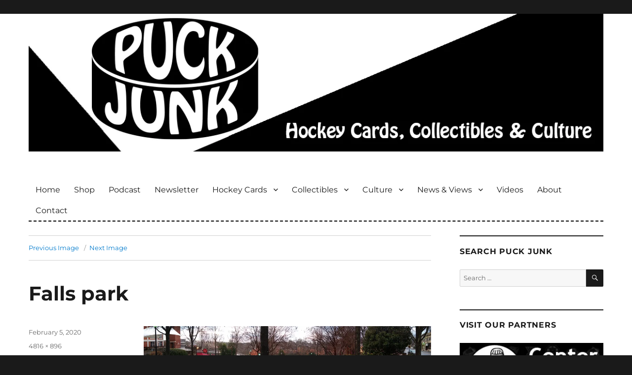

--- FILE ---
content_type: text/html; charset=UTF-8
request_url: https://puckjunk.com/2020/02/12/hockey-road-trip-across-the-carolinas/falls-park/
body_size: 13373
content:
<!DOCTYPE html>
<html lang="en-US" class="no-js">
<head>

	<!-- code for various favorites icons -->
	<link rel="apple-touch-icon" sizes="180x180" href="/apple-touch-icon.png">
	<link rel="icon" type="image/png" sizes="32x32" href="/favicon-32x32.png">
	<link rel="icon" type="image/png" sizes="16x16" href="/favicon-16x16.png">
	<link rel="manifest" href="/site.webmanifest">
	<link rel="mask-icon" href="/safari-pinned-tab.svg" color="#5bbad5">
	<meta name="msapplication-TileColor" content="#006599">
	<meta name="theme-color" content="#ffffff">
	<!-- end of code for various favorites icons -->

	<meta charset="UTF-8">
	<meta name="viewport" content="width=device-width, initial-scale=1">
	
	<!-- Google Site Verification -->
	<meta name="google-site-verification" content="Y_SipoSn7BQI_UZAw6bz-HtebyluRJwJsXtH5sQZMAY" />
	
	<link rel="profile" href="https://gmpg.org/xfn/11">
		<script>(function(html){html.className = html.className.replace(/\bno-js\b/,'js')})(document.documentElement);</script>
<meta name='robots' content='index, follow, max-image-preview:large, max-snippet:-1, max-video-preview:-1' />

	<!-- This site is optimized with the Yoast SEO plugin v26.6 - https://yoast.com/wordpress/plugins/seo/ -->
	<title>Falls park - Puck Junk</title>
	<link rel="canonical" href="https://puckjunk.com/2020/02/12/hockey-road-trip-across-the-carolinas/falls-park/" />
	<meta property="og:locale" content="en_US" />
	<meta property="og:type" content="article" />
	<meta property="og:title" content="Falls park - Puck Junk" />
	<meta property="og:url" content="https://puckjunk.com/2020/02/12/hockey-road-trip-across-the-carolinas/falls-park/" />
	<meta property="og:site_name" content="Puck Junk" />
	<meta property="article:publisher" content="https://www.facebook.com/puckjunk" />
	<meta property="og:image" content="https://puckjunk.com/2020/02/12/hockey-road-trip-across-the-carolinas/falls-park" />
	<meta property="og:image:width" content="4816" />
	<meta property="og:image:height" content="896" />
	<meta property="og:image:type" content="image/jpeg" />
	<meta name="twitter:card" content="summary_large_image" />
	<meta name="twitter:site" content="@puckjunk" />
	<script type="application/ld+json" class="yoast-schema-graph">{"@context":"https://schema.org","@graph":[{"@type":"WebPage","@id":"https://puckjunk.com/2020/02/12/hockey-road-trip-across-the-carolinas/falls-park/","url":"https://puckjunk.com/2020/02/12/hockey-road-trip-across-the-carolinas/falls-park/","name":"Falls park - Puck Junk","isPartOf":{"@id":"https://puckjunk.com/#website"},"primaryImageOfPage":{"@id":"https://puckjunk.com/2020/02/12/hockey-road-trip-across-the-carolinas/falls-park/#primaryimage"},"image":{"@id":"https://puckjunk.com/2020/02/12/hockey-road-trip-across-the-carolinas/falls-park/#primaryimage"},"thumbnailUrl":"https://i0.wp.com/puckjunk.com/wp-content/uploads/2020/02/Falls-park.jpg?fit=4816%2C896&ssl=1","datePublished":"2020-02-06T02:01:50+00:00","breadcrumb":{"@id":"https://puckjunk.com/2020/02/12/hockey-road-trip-across-the-carolinas/falls-park/#breadcrumb"},"inLanguage":"en-US","potentialAction":[{"@type":"ReadAction","target":["https://puckjunk.com/2020/02/12/hockey-road-trip-across-the-carolinas/falls-park/"]}]},{"@type":"ImageObject","inLanguage":"en-US","@id":"https://puckjunk.com/2020/02/12/hockey-road-trip-across-the-carolinas/falls-park/#primaryimage","url":"https://i0.wp.com/puckjunk.com/wp-content/uploads/2020/02/Falls-park.jpg?fit=4816%2C896&ssl=1","contentUrl":"https://i0.wp.com/puckjunk.com/wp-content/uploads/2020/02/Falls-park.jpg?fit=4816%2C896&ssl=1"},{"@type":"BreadcrumbList","@id":"https://puckjunk.com/2020/02/12/hockey-road-trip-across-the-carolinas/falls-park/#breadcrumb","itemListElement":[{"@type":"ListItem","position":1,"name":"Home","item":"https://puckjunk.com/"},{"@type":"ListItem","position":2,"name":"Hockey Road Trip Across the Carolinas","item":"https://puckjunk.com/2020/02/12/hockey-road-trip-across-the-carolinas/"},{"@type":"ListItem","position":3,"name":"Falls park"}]},{"@type":"WebSite","@id":"https://puckjunk.com/#website","url":"https://puckjunk.com/","name":"Puck Junk","description":"Hockey cards, collectibles and culture","potentialAction":[{"@type":"SearchAction","target":{"@type":"EntryPoint","urlTemplate":"https://puckjunk.com/?s={search_term_string}"},"query-input":{"@type":"PropertyValueSpecification","valueRequired":true,"valueName":"search_term_string"}}],"inLanguage":"en-US"}]}</script>
	<!-- / Yoast SEO plugin. -->


<link rel='dns-prefetch' href='//secure.gravatar.com' />
<link rel='dns-prefetch' href='//stats.wp.com' />
<link rel='preconnect' href='//i0.wp.com' />
<link rel="alternate" type="application/rss+xml" title="Puck Junk &raquo; Feed" href="https://puckjunk.com/feed/" />
<link rel="alternate" type="application/rss+xml" title="Puck Junk &raquo; Comments Feed" href="https://puckjunk.com/comments/feed/" />
<link rel="alternate" type="application/rss+xml" title="Puck Junk &raquo; Falls park Comments Feed" href="https://puckjunk.com/2020/02/12/hockey-road-trip-across-the-carolinas/falls-park/feed/" />
<link rel="alternate" title="oEmbed (JSON)" type="application/json+oembed" href="https://puckjunk.com/wp-json/oembed/1.0/embed?url=https%3A%2F%2Fpuckjunk.com%2F2020%2F02%2F12%2Fhockey-road-trip-across-the-carolinas%2Ffalls-park%2F" />
<link rel="alternate" title="oEmbed (XML)" type="text/xml+oembed" href="https://puckjunk.com/wp-json/oembed/1.0/embed?url=https%3A%2F%2Fpuckjunk.com%2F2020%2F02%2F12%2Fhockey-road-trip-across-the-carolinas%2Ffalls-park%2F&#038;format=xml" />
<style id='wp-img-auto-sizes-contain-inline-css'>
img:is([sizes=auto i],[sizes^="auto," i]){contain-intrinsic-size:3000px 1500px}
/*# sourceURL=wp-img-auto-sizes-contain-inline-css */
</style>
<link rel='stylesheet' id='twentysixteen-jetpack-css' href='https://puckjunk.com/wp-content/plugins/jetpack/modules/theme-tools/compat/twentysixteen.css?ver=15.3.1' media='all' />
<style id='wp-emoji-styles-inline-css'>

	img.wp-smiley, img.emoji {
		display: inline !important;
		border: none !important;
		box-shadow: none !important;
		height: 1em !important;
		width: 1em !important;
		margin: 0 0.07em !important;
		vertical-align: -0.1em !important;
		background: none !important;
		padding: 0 !important;
	}
/*# sourceURL=wp-emoji-styles-inline-css */
</style>
<style id='wp-block-library-inline-css'>
:root{--wp-block-synced-color:#7a00df;--wp-block-synced-color--rgb:122,0,223;--wp-bound-block-color:var(--wp-block-synced-color);--wp-editor-canvas-background:#ddd;--wp-admin-theme-color:#007cba;--wp-admin-theme-color--rgb:0,124,186;--wp-admin-theme-color-darker-10:#006ba1;--wp-admin-theme-color-darker-10--rgb:0,107,160.5;--wp-admin-theme-color-darker-20:#005a87;--wp-admin-theme-color-darker-20--rgb:0,90,135;--wp-admin-border-width-focus:2px}@media (min-resolution:192dpi){:root{--wp-admin-border-width-focus:1.5px}}.wp-element-button{cursor:pointer}:root .has-very-light-gray-background-color{background-color:#eee}:root .has-very-dark-gray-background-color{background-color:#313131}:root .has-very-light-gray-color{color:#eee}:root .has-very-dark-gray-color{color:#313131}:root .has-vivid-green-cyan-to-vivid-cyan-blue-gradient-background{background:linear-gradient(135deg,#00d084,#0693e3)}:root .has-purple-crush-gradient-background{background:linear-gradient(135deg,#34e2e4,#4721fb 50%,#ab1dfe)}:root .has-hazy-dawn-gradient-background{background:linear-gradient(135deg,#faaca8,#dad0ec)}:root .has-subdued-olive-gradient-background{background:linear-gradient(135deg,#fafae1,#67a671)}:root .has-atomic-cream-gradient-background{background:linear-gradient(135deg,#fdd79a,#004a59)}:root .has-nightshade-gradient-background{background:linear-gradient(135deg,#330968,#31cdcf)}:root .has-midnight-gradient-background{background:linear-gradient(135deg,#020381,#2874fc)}:root{--wp--preset--font-size--normal:16px;--wp--preset--font-size--huge:42px}.has-regular-font-size{font-size:1em}.has-larger-font-size{font-size:2.625em}.has-normal-font-size{font-size:var(--wp--preset--font-size--normal)}.has-huge-font-size{font-size:var(--wp--preset--font-size--huge)}.has-text-align-center{text-align:center}.has-text-align-left{text-align:left}.has-text-align-right{text-align:right}.has-fit-text{white-space:nowrap!important}#end-resizable-editor-section{display:none}.aligncenter{clear:both}.items-justified-left{justify-content:flex-start}.items-justified-center{justify-content:center}.items-justified-right{justify-content:flex-end}.items-justified-space-between{justify-content:space-between}.screen-reader-text{border:0;clip-path:inset(50%);height:1px;margin:-1px;overflow:hidden;padding:0;position:absolute;width:1px;word-wrap:normal!important}.screen-reader-text:focus{background-color:#ddd;clip-path:none;color:#444;display:block;font-size:1em;height:auto;left:5px;line-height:normal;padding:15px 23px 14px;text-decoration:none;top:5px;width:auto;z-index:100000}html :where(.has-border-color){border-style:solid}html :where([style*=border-top-color]){border-top-style:solid}html :where([style*=border-right-color]){border-right-style:solid}html :where([style*=border-bottom-color]){border-bottom-style:solid}html :where([style*=border-left-color]){border-left-style:solid}html :where([style*=border-width]){border-style:solid}html :where([style*=border-top-width]){border-top-style:solid}html :where([style*=border-right-width]){border-right-style:solid}html :where([style*=border-bottom-width]){border-bottom-style:solid}html :where([style*=border-left-width]){border-left-style:solid}html :where(img[class*=wp-image-]){height:auto;max-width:100%}:where(figure){margin:0 0 1em}html :where(.is-position-sticky){--wp-admin--admin-bar--position-offset:var(--wp-admin--admin-bar--height,0px)}@media screen and (max-width:600px){html :where(.is-position-sticky){--wp-admin--admin-bar--position-offset:0px}}

/*# sourceURL=wp-block-library-inline-css */
</style><style id='global-styles-inline-css'>
:root{--wp--preset--aspect-ratio--square: 1;--wp--preset--aspect-ratio--4-3: 4/3;--wp--preset--aspect-ratio--3-4: 3/4;--wp--preset--aspect-ratio--3-2: 3/2;--wp--preset--aspect-ratio--2-3: 2/3;--wp--preset--aspect-ratio--16-9: 16/9;--wp--preset--aspect-ratio--9-16: 9/16;--wp--preset--color--black: #000000;--wp--preset--color--cyan-bluish-gray: #abb8c3;--wp--preset--color--white: #fff;--wp--preset--color--pale-pink: #f78da7;--wp--preset--color--vivid-red: #cf2e2e;--wp--preset--color--luminous-vivid-orange: #ff6900;--wp--preset--color--luminous-vivid-amber: #fcb900;--wp--preset--color--light-green-cyan: #7bdcb5;--wp--preset--color--vivid-green-cyan: #00d084;--wp--preset--color--pale-cyan-blue: #8ed1fc;--wp--preset--color--vivid-cyan-blue: #0693e3;--wp--preset--color--vivid-purple: #9b51e0;--wp--preset--color--dark-gray: #1a1a1a;--wp--preset--color--medium-gray: #686868;--wp--preset--color--light-gray: #e5e5e5;--wp--preset--color--blue-gray: #4d545c;--wp--preset--color--bright-blue: #007acc;--wp--preset--color--light-blue: #9adffd;--wp--preset--color--dark-brown: #402b30;--wp--preset--color--medium-brown: #774e24;--wp--preset--color--dark-red: #640c1f;--wp--preset--color--bright-red: #ff675f;--wp--preset--color--yellow: #ffef8e;--wp--preset--gradient--vivid-cyan-blue-to-vivid-purple: linear-gradient(135deg,rgb(6,147,227) 0%,rgb(155,81,224) 100%);--wp--preset--gradient--light-green-cyan-to-vivid-green-cyan: linear-gradient(135deg,rgb(122,220,180) 0%,rgb(0,208,130) 100%);--wp--preset--gradient--luminous-vivid-amber-to-luminous-vivid-orange: linear-gradient(135deg,rgb(252,185,0) 0%,rgb(255,105,0) 100%);--wp--preset--gradient--luminous-vivid-orange-to-vivid-red: linear-gradient(135deg,rgb(255,105,0) 0%,rgb(207,46,46) 100%);--wp--preset--gradient--very-light-gray-to-cyan-bluish-gray: linear-gradient(135deg,rgb(238,238,238) 0%,rgb(169,184,195) 100%);--wp--preset--gradient--cool-to-warm-spectrum: linear-gradient(135deg,rgb(74,234,220) 0%,rgb(151,120,209) 20%,rgb(207,42,186) 40%,rgb(238,44,130) 60%,rgb(251,105,98) 80%,rgb(254,248,76) 100%);--wp--preset--gradient--blush-light-purple: linear-gradient(135deg,rgb(255,206,236) 0%,rgb(152,150,240) 100%);--wp--preset--gradient--blush-bordeaux: linear-gradient(135deg,rgb(254,205,165) 0%,rgb(254,45,45) 50%,rgb(107,0,62) 100%);--wp--preset--gradient--luminous-dusk: linear-gradient(135deg,rgb(255,203,112) 0%,rgb(199,81,192) 50%,rgb(65,88,208) 100%);--wp--preset--gradient--pale-ocean: linear-gradient(135deg,rgb(255,245,203) 0%,rgb(182,227,212) 50%,rgb(51,167,181) 100%);--wp--preset--gradient--electric-grass: linear-gradient(135deg,rgb(202,248,128) 0%,rgb(113,206,126) 100%);--wp--preset--gradient--midnight: linear-gradient(135deg,rgb(2,3,129) 0%,rgb(40,116,252) 100%);--wp--preset--font-size--small: 13px;--wp--preset--font-size--medium: 20px;--wp--preset--font-size--large: 36px;--wp--preset--font-size--x-large: 42px;--wp--preset--spacing--20: 0.44rem;--wp--preset--spacing--30: 0.67rem;--wp--preset--spacing--40: 1rem;--wp--preset--spacing--50: 1.5rem;--wp--preset--spacing--60: 2.25rem;--wp--preset--spacing--70: 3.38rem;--wp--preset--spacing--80: 5.06rem;--wp--preset--shadow--natural: 6px 6px 9px rgba(0, 0, 0, 0.2);--wp--preset--shadow--deep: 12px 12px 50px rgba(0, 0, 0, 0.4);--wp--preset--shadow--sharp: 6px 6px 0px rgba(0, 0, 0, 0.2);--wp--preset--shadow--outlined: 6px 6px 0px -3px rgb(255, 255, 255), 6px 6px rgb(0, 0, 0);--wp--preset--shadow--crisp: 6px 6px 0px rgb(0, 0, 0);}:where(.is-layout-flex){gap: 0.5em;}:where(.is-layout-grid){gap: 0.5em;}body .is-layout-flex{display: flex;}.is-layout-flex{flex-wrap: wrap;align-items: center;}.is-layout-flex > :is(*, div){margin: 0;}body .is-layout-grid{display: grid;}.is-layout-grid > :is(*, div){margin: 0;}:where(.wp-block-columns.is-layout-flex){gap: 2em;}:where(.wp-block-columns.is-layout-grid){gap: 2em;}:where(.wp-block-post-template.is-layout-flex){gap: 1.25em;}:where(.wp-block-post-template.is-layout-grid){gap: 1.25em;}.has-black-color{color: var(--wp--preset--color--black) !important;}.has-cyan-bluish-gray-color{color: var(--wp--preset--color--cyan-bluish-gray) !important;}.has-white-color{color: var(--wp--preset--color--white) !important;}.has-pale-pink-color{color: var(--wp--preset--color--pale-pink) !important;}.has-vivid-red-color{color: var(--wp--preset--color--vivid-red) !important;}.has-luminous-vivid-orange-color{color: var(--wp--preset--color--luminous-vivid-orange) !important;}.has-luminous-vivid-amber-color{color: var(--wp--preset--color--luminous-vivid-amber) !important;}.has-light-green-cyan-color{color: var(--wp--preset--color--light-green-cyan) !important;}.has-vivid-green-cyan-color{color: var(--wp--preset--color--vivid-green-cyan) !important;}.has-pale-cyan-blue-color{color: var(--wp--preset--color--pale-cyan-blue) !important;}.has-vivid-cyan-blue-color{color: var(--wp--preset--color--vivid-cyan-blue) !important;}.has-vivid-purple-color{color: var(--wp--preset--color--vivid-purple) !important;}.has-black-background-color{background-color: var(--wp--preset--color--black) !important;}.has-cyan-bluish-gray-background-color{background-color: var(--wp--preset--color--cyan-bluish-gray) !important;}.has-white-background-color{background-color: var(--wp--preset--color--white) !important;}.has-pale-pink-background-color{background-color: var(--wp--preset--color--pale-pink) !important;}.has-vivid-red-background-color{background-color: var(--wp--preset--color--vivid-red) !important;}.has-luminous-vivid-orange-background-color{background-color: var(--wp--preset--color--luminous-vivid-orange) !important;}.has-luminous-vivid-amber-background-color{background-color: var(--wp--preset--color--luminous-vivid-amber) !important;}.has-light-green-cyan-background-color{background-color: var(--wp--preset--color--light-green-cyan) !important;}.has-vivid-green-cyan-background-color{background-color: var(--wp--preset--color--vivid-green-cyan) !important;}.has-pale-cyan-blue-background-color{background-color: var(--wp--preset--color--pale-cyan-blue) !important;}.has-vivid-cyan-blue-background-color{background-color: var(--wp--preset--color--vivid-cyan-blue) !important;}.has-vivid-purple-background-color{background-color: var(--wp--preset--color--vivid-purple) !important;}.has-black-border-color{border-color: var(--wp--preset--color--black) !important;}.has-cyan-bluish-gray-border-color{border-color: var(--wp--preset--color--cyan-bluish-gray) !important;}.has-white-border-color{border-color: var(--wp--preset--color--white) !important;}.has-pale-pink-border-color{border-color: var(--wp--preset--color--pale-pink) !important;}.has-vivid-red-border-color{border-color: var(--wp--preset--color--vivid-red) !important;}.has-luminous-vivid-orange-border-color{border-color: var(--wp--preset--color--luminous-vivid-orange) !important;}.has-luminous-vivid-amber-border-color{border-color: var(--wp--preset--color--luminous-vivid-amber) !important;}.has-light-green-cyan-border-color{border-color: var(--wp--preset--color--light-green-cyan) !important;}.has-vivid-green-cyan-border-color{border-color: var(--wp--preset--color--vivid-green-cyan) !important;}.has-pale-cyan-blue-border-color{border-color: var(--wp--preset--color--pale-cyan-blue) !important;}.has-vivid-cyan-blue-border-color{border-color: var(--wp--preset--color--vivid-cyan-blue) !important;}.has-vivid-purple-border-color{border-color: var(--wp--preset--color--vivid-purple) !important;}.has-vivid-cyan-blue-to-vivid-purple-gradient-background{background: var(--wp--preset--gradient--vivid-cyan-blue-to-vivid-purple) !important;}.has-light-green-cyan-to-vivid-green-cyan-gradient-background{background: var(--wp--preset--gradient--light-green-cyan-to-vivid-green-cyan) !important;}.has-luminous-vivid-amber-to-luminous-vivid-orange-gradient-background{background: var(--wp--preset--gradient--luminous-vivid-amber-to-luminous-vivid-orange) !important;}.has-luminous-vivid-orange-to-vivid-red-gradient-background{background: var(--wp--preset--gradient--luminous-vivid-orange-to-vivid-red) !important;}.has-very-light-gray-to-cyan-bluish-gray-gradient-background{background: var(--wp--preset--gradient--very-light-gray-to-cyan-bluish-gray) !important;}.has-cool-to-warm-spectrum-gradient-background{background: var(--wp--preset--gradient--cool-to-warm-spectrum) !important;}.has-blush-light-purple-gradient-background{background: var(--wp--preset--gradient--blush-light-purple) !important;}.has-blush-bordeaux-gradient-background{background: var(--wp--preset--gradient--blush-bordeaux) !important;}.has-luminous-dusk-gradient-background{background: var(--wp--preset--gradient--luminous-dusk) !important;}.has-pale-ocean-gradient-background{background: var(--wp--preset--gradient--pale-ocean) !important;}.has-electric-grass-gradient-background{background: var(--wp--preset--gradient--electric-grass) !important;}.has-midnight-gradient-background{background: var(--wp--preset--gradient--midnight) !important;}.has-small-font-size{font-size: var(--wp--preset--font-size--small) !important;}.has-medium-font-size{font-size: var(--wp--preset--font-size--medium) !important;}.has-large-font-size{font-size: var(--wp--preset--font-size--large) !important;}.has-x-large-font-size{font-size: var(--wp--preset--font-size--x-large) !important;}
/*# sourceURL=global-styles-inline-css */
</style>

<style id='classic-theme-styles-inline-css'>
/*! This file is auto-generated */
.wp-block-button__link{color:#fff;background-color:#32373c;border-radius:9999px;box-shadow:none;text-decoration:none;padding:calc(.667em + 2px) calc(1.333em + 2px);font-size:1.125em}.wp-block-file__button{background:#32373c;color:#fff;text-decoration:none}
/*# sourceURL=/wp-includes/css/classic-themes.min.css */
</style>
<link rel='stylesheet' id='crp-style-rounded-thumbs-css' href='https://puckjunk.com/wp-content/plugins/contextual-related-posts/css/rounded-thumbs.min.css?ver=4.1.0' media='all' />
<style id='crp-style-rounded-thumbs-inline-css'>

			.crp_related.crp-rounded-thumbs a {
				width: 150px;
                height: 150px;
				text-decoration: none;
			}
			.crp_related.crp-rounded-thumbs img {
				max-width: 150px;
				margin: auto;
			}
			.crp_related.crp-rounded-thumbs .crp_title {
				width: 100%;
			}
			
/*# sourceURL=crp-style-rounded-thumbs-inline-css */
</style>
<style id='crp-custom-style-inline-css'>
.crp_related a:link {
	color: white;
}

.crp_related a:visited {
	color: white;
}

.crp_related a:hover {
	color: #2da7f8;
}

.crp_related a:active {
	color: white;
}

/* border around thumbnail */
.crp_related li:hover {
	background: #eee;
	border-color: #bbb;
}
/*# sourceURL=crp-custom-style-inline-css */
</style>
<link rel='stylesheet' id='parent-style-css' href='https://puckjunk.com/wp-content/themes/twentysixteen/style.css?ver=6.9' media='all' />
<link rel='stylesheet' id='twentysixteen-fonts-css' href='https://puckjunk.com/wp-content/themes/twentysixteen/fonts/merriweather-plus-montserrat-plus-inconsolata.css?ver=20230328' media='all' />
<link rel='stylesheet' id='genericons-css' href='https://puckjunk.com/wp-content/plugins/jetpack/_inc/genericons/genericons/genericons.css?ver=3.1' media='all' />
<link rel='stylesheet' id='twentysixteen-style-css' href='https://puckjunk.com/wp-content/themes/twentysixteen-child/style.css?ver=20250715' media='all' />
<link rel='stylesheet' id='twentysixteen-block-style-css' href='https://puckjunk.com/wp-content/themes/twentysixteen/css/blocks.css?ver=20240817' media='all' />
<link rel='stylesheet' id='jetpack-subscriptions-css' href='https://puckjunk.com/wp-content/plugins/jetpack/_inc/build/subscriptions/subscriptions.min.css?ver=15.3.1' media='all' />
<script src="https://puckjunk.com/wp-includes/js/jquery/jquery.min.js?ver=3.7.1" id="jquery-core-js"></script>
<script src="https://puckjunk.com/wp-includes/js/jquery/jquery-migrate.min.js?ver=3.4.1" id="jquery-migrate-js"></script>
<script src="https://puckjunk.com/wp-content/themes/twentysixteen/js/keyboard-image-navigation.js?ver=20170530" id="twentysixteen-keyboard-image-navigation-js"></script>
<script id="twentysixteen-script-js-extra">
var screenReaderText = {"expand":"expand child menu","collapse":"collapse child menu"};
//# sourceURL=twentysixteen-script-js-extra
</script>
<script src="https://puckjunk.com/wp-content/themes/twentysixteen/js/functions.js?ver=20230629" id="twentysixteen-script-js" defer data-wp-strategy="defer"></script>
<link rel="https://api.w.org/" href="https://puckjunk.com/wp-json/" /><link rel="alternate" title="JSON" type="application/json" href="https://puckjunk.com/wp-json/wp/v2/media/30641" /><link rel="EditURI" type="application/rsd+xml" title="RSD" href="https://puckjunk.com/xmlrpc.php?rsd" />
<meta name="generator" content="WordPress 6.9" />
<link rel='shortlink' href='https://wp.me/a2szei-7Yd' />
	<style>img#wpstats{display:none}</style>
				<style type="text/css" id="twentysixteen-header-css">
		.site-branding {
			margin: 0 auto 0 0;
		}

		.site-branding .site-title,
		.site-description {
			clip-path: inset(50%);
			position: absolute;
		}
		</style>
				<style id="wp-custom-css">
			.gray-border {border: 2px solid #999999;}		</style>
			<!-- end of Google Site Verification -->
	
	<!-- Mailchimp Popup form -->
	<script id="mcjs">!function(c,h,i,m,p){m=c.createElement(h),p=c.getElementsByTagName(h)[0],m.async=1,m.src=i,p.parentNode.insertBefore(m,p)}(document,"script","https://chimpstatic.com/mcjs-connected/js/users/f2d16481b161d55d347bff637/d88d0eea2c7ebe79fb2808527.js");</script>
	<!-- end of Mailchimp Popup form -->
	
	
</head>

<body data-rsssl=1 class="attachment wp-singular attachment-template-default single single-attachment postid-30641 attachmentid-30641 attachment-jpeg wp-embed-responsive wp-theme-twentysixteen wp-child-theme-twentysixteen-child group-blog">
<div id="page" class="site">
	<div class="site-inner">
		<a class="skip-link screen-reader-text" href="#content">Skip to content</a>

		<header id="masthead" class="site-header" role="banner">
		
		
		
											<div class="header-image">
					<a href="https://puckjunk.com/" rel="home">
						<img src="https://puckjunk.com/wp-content/uploads/2022/07/2022_banner_1200_by_288.jpg" srcset="https://i0.wp.com/puckjunk.com/wp-content/uploads/2022/07/2022_banner_1200_by_288.jpg?w=1200&amp;ssl=1 1200w, https://i0.wp.com/puckjunk.com/wp-content/uploads/2022/07/2022_banner_1200_by_288.jpg?resize=300%2C72&amp;ssl=1 300w, https://i0.wp.com/puckjunk.com/wp-content/uploads/2022/07/2022_banner_1200_by_288.jpg?resize=1024%2C246&amp;ssl=1 1024w, https://i0.wp.com/puckjunk.com/wp-content/uploads/2022/07/2022_banner_1200_by_288.jpg?resize=150%2C36&amp;ssl=1 150w, https://i0.wp.com/puckjunk.com/wp-content/uploads/2022/07/2022_banner_1200_by_288.jpg?resize=768%2C184&amp;ssl=1 768w" sizes="(max-width: 709px) 85vw, (max-width: 909px) 81vw, (max-width: 1362px) 88vw, 1200px" width="1200" height="288" alt="Puck Junk">
					</a>
				</div>
					
		
		
		
		
		
		
			<div class="site-header-main">
				<div class="site-branding">
											<p class="site-title"><a href="https://puckjunk.com/" rel="home">Puck Junk</a></p>
											<p class="site-description">Hockey cards, collectibles and culture</p>
									</div><!-- .site-branding -->

									<button id="menu-toggle" class="menu-toggle">Menu</button>

					<div id="site-header-menu" class="site-header-menu">
													<nav id="site-navigation" class="main-navigation" role="navigation" aria-label="Primary Menu">
								<div class="menu-main-navigation-container"><ul id="menu-main-navigation" class="primary-menu"><li id="menu-item-723" class="menu-item menu-item-type-custom menu-item-object-custom menu-item-home menu-item-723"><a href="//puckjunk.com/">Home</a></li>
<li id="menu-item-38781" class="menu-item menu-item-type-post_type menu-item-object-page menu-item-38781"><a href="https://puckjunk.com/shop/">Shop</a></li>
<li id="menu-item-36250" class="menu-item menu-item-type-taxonomy menu-item-object-category menu-item-36250"><a href="https://puckjunk.com/category/puck-junk-podcast/" title="Puck Junk Podcast">Podcast</a></li>
<li id="menu-item-38886" class="menu-item menu-item-type-post_type menu-item-object-page menu-item-38886"><a href="https://puckjunk.com/newsletter/">Newsletter</a></li>
<li id="menu-item-735" class="menu-item menu-item-type-taxonomy menu-item-object-category menu-item-has-children menu-item-735"><a href="https://puckjunk.com/category/hockey-cards/">Hockey Cards</a>
<ul class="sub-menu">
	<li id="menu-item-736" class="menu-item menu-item-type-taxonomy menu-item-object-category menu-item-736"><a href="https://puckjunk.com/category/hockey-cards/box-pack-breaks/">Box / Pack Breaks</a></li>
	<li id="menu-item-737" class="menu-item menu-item-type-taxonomy menu-item-object-category menu-item-737"><a href="https://puckjunk.com/category/hockey-cards/card-of-the-week/">Card of the Week</a></li>
	<li id="menu-item-738" class="menu-item menu-item-type-taxonomy menu-item-object-category menu-item-738"><a href="https://puckjunk.com/category/hockey-cards/career-in-cards/">Career In Cards</a></li>
	<li id="menu-item-740" class="menu-item menu-item-type-taxonomy menu-item-object-category menu-item-has-children menu-item-740"><a href="https://puckjunk.com/category/hockey-cards/set-reviews/">Set Reviews >></a>
	<ul class="sub-menu">
		<li id="menu-item-742" class="menu-item menu-item-type-taxonomy menu-item-object-category menu-item-742"><a href="https://puckjunk.com/category/hockey-cards/set-reviews/large-sets/">Large Sets</a></li>
		<li id="menu-item-744" class="menu-item menu-item-type-taxonomy menu-item-object-category menu-item-744"><a href="https://puckjunk.com/category/hockey-cards/set-reviews/small-sets/">Small Sets</a></li>
		<li id="menu-item-741" class="menu-item menu-item-type-taxonomy menu-item-object-category menu-item-741"><a href="https://puckjunk.com/category/hockey-cards/set-reviews/insert-sets/">Insert Sets</a></li>
		<li id="menu-item-745" class="menu-item menu-item-type-taxonomy menu-item-object-category menu-item-745"><a href="https://puckjunk.com/category/hockey-cards/set-reviews/team-sets/">Team Sets</a></li>
		<li id="menu-item-743" class="menu-item menu-item-type-taxonomy menu-item-object-category menu-item-743"><a href="https://puckjunk.com/category/hockey-cards/set-reviews/oddball-sets/">Oddball Sets</a></li>
	</ul>
</li>
	<li id="menu-item-739" class="menu-item menu-item-type-taxonomy menu-item-object-category menu-item-has-children menu-item-739"><a href="https://puckjunk.com/category/hockey-cards/promos-and-prototypes/">Promos &#038; Prototypes >></a>
	<ul class="sub-menu">
		<li id="menu-item-14555" class="menu-item menu-item-type-taxonomy menu-item-object-category menu-item-14555"><a href="https://puckjunk.com/category/hockey-cards/promos-and-prototypes/promo-proto-cards/">Promo &amp; Proto Cards</a></li>
		<li id="menu-item-20666" class="menu-item menu-item-type-taxonomy menu-item-object-category menu-item-20666"><a href="https://puckjunk.com/category/hockey-cards/promos-and-prototypes/mail-away-items/">Mail-Away Items</a></li>
		<li id="menu-item-14556" class="menu-item menu-item-type-taxonomy menu-item-object-category menu-item-14556"><a href="https://puckjunk.com/category/hockey-cards/promos-and-prototypes/sell-sheets/">Sell Sheets</a></li>
	</ul>
</li>
	<li id="menu-item-4099" class="menu-item menu-item-type-taxonomy menu-item-object-category menu-item-4099"><a href="https://puckjunk.com/category/hockey-cards/the-lost-cards/">The Lost Cards</a></li>
	<li id="menu-item-20927" class="menu-item menu-item-type-taxonomy menu-item-object-category menu-item-20927"><a href="https://puckjunk.com/category/hockey-cards/errors-variants/">Errors &amp; Variants</a></li>
	<li id="menu-item-7447" class="menu-item menu-item-type-taxonomy menu-item-object-category menu-item-7447"><a href="https://puckjunk.com/category/hockey-cards/custom-cards/">Custom Cards</a></li>
	<li id="menu-item-1547" class="menu-item menu-item-type-taxonomy menu-item-object-category menu-item-has-children menu-item-1547"><a href="https://puckjunk.com/category/news-and-views/my-collection-quest/">My Collection Quest</a>
	<ul class="sub-menu">
		<li id="menu-item-1548" class="menu-item menu-item-type-taxonomy menu-item-object-category menu-item-1548"><a href="https://puckjunk.com/category/news-and-views/my-collection-quest/1957-58-topps/">1957-58 Topps</a></li>
		<li id="menu-item-1549" class="menu-item menu-item-type-taxonomy menu-item-object-category menu-item-1549"><a href="https://puckjunk.com/category/news-and-views/my-collection-quest/1963-64-parkhurst/">1963-64 Parkhurst</a></li>
	</ul>
</li>
</ul>
</li>
<li id="menu-item-725" class="menu-item menu-item-type-taxonomy menu-item-object-category menu-item-has-children menu-item-725"><a href="https://puckjunk.com/category/collectibles/">Collectibles</a>
<ul class="sub-menu">
	<li id="menu-item-726" class="menu-item menu-item-type-taxonomy menu-item-object-category menu-item-726"><a href="https://puckjunk.com/category/collectibles/comic-books/">Comic Books</a></li>
	<li id="menu-item-727" class="menu-item menu-item-type-taxonomy menu-item-object-category menu-item-727"><a href="https://puckjunk.com/category/collectibles/holiday-items/">Holiday Items</a></li>
	<li id="menu-item-728" class="menu-item menu-item-type-taxonomy menu-item-object-category menu-item-728"><a href="https://puckjunk.com/category/collectibles/magazines/">Magazines</a></li>
	<li id="menu-item-732" class="menu-item menu-item-type-taxonomy menu-item-object-category menu-item-732"><a href="https://puckjunk.com/category/collectibles/pucks/">Pucks</a></li>
	<li id="menu-item-733" class="menu-item menu-item-type-taxonomy menu-item-object-category menu-item-733"><a href="https://puckjunk.com/category/collectibles/ticket-stubs/">Ticket Stubs</a></li>
	<li id="menu-item-6299" class="menu-item menu-item-type-taxonomy menu-item-object-category menu-item-6299"><a href="https://puckjunk.com/category/collectibles/toys/">Toys</a></li>
	<li id="menu-item-729" class="menu-item menu-item-type-taxonomy menu-item-object-category menu-item-729"><a href="https://puckjunk.com/category/collectibles/misc-junk/">Misc. Junk</a></li>
</ul>
</li>
<li id="menu-item-16517" class="menu-item menu-item-type-taxonomy menu-item-object-category menu-item-has-children menu-item-16517"><a href="https://puckjunk.com/category/culture/">Culture</a>
<ul class="sub-menu">
	<li id="menu-item-30971" class="menu-item menu-item-type-taxonomy menu-item-object-category menu-item-30971"><a href="https://puckjunk.com/category/culture/beer-league/">Beer League</a></li>
	<li id="menu-item-13277" class="menu-item menu-item-type-taxonomy menu-item-object-category menu-item-13277"><a href="https://puckjunk.com/category/culture/books/">Books</a></li>
	<li id="menu-item-23530" class="menu-item menu-item-type-taxonomy menu-item-object-category menu-item-23530"><a href="https://puckjunk.com/category/culture/games/">Games</a></li>
	<li id="menu-item-24826" class="menu-item menu-item-type-taxonomy menu-item-object-category menu-item-24826"><a href="https://puckjunk.com/category/culture/internet-culture/">Internet Culture</a></li>
	<li id="menu-item-18933" class="menu-item menu-item-type-taxonomy menu-item-object-category menu-item-18933"><a href="https://puckjunk.com/category/culture/jerseys/">Jerseys</a></li>
	<li id="menu-item-730" class="menu-item menu-item-type-taxonomy menu-item-object-category menu-item-730"><a href="https://puckjunk.com/category/culture/movies-tv/">Movies &amp; TV</a></li>
	<li id="menu-item-25001" class="menu-item menu-item-type-taxonomy menu-item-object-category menu-item-25001"><a href="https://puckjunk.com/category/culture/music/">Music &#038; Recordings</a></li>
	<li id="menu-item-731" class="menu-item menu-item-type-taxonomy menu-item-object-category menu-item-731"><a href="https://puckjunk.com/category/culture/photos/">Photos</a></li>
	<li id="menu-item-734" class="menu-item menu-item-type-taxonomy menu-item-object-category menu-item-734"><a href="https://puckjunk.com/category/culture/video-games/">Video Games</a></li>
</ul>
</li>
<li id="menu-item-746" class="menu-item menu-item-type-taxonomy menu-item-object-category menu-item-has-children menu-item-746"><a href="https://puckjunk.com/category/news-and-views/">News &amp; Views</a>
<ul class="sub-menu">
	<li id="menu-item-37064" class="menu-item menu-item-type-taxonomy menu-item-object-category menu-item-37064"><a href="https://puckjunk.com/category/news-and-views/clementes-corner/">Clemente&#8217;s Corner</a></li>
	<li id="menu-item-40046" class="menu-item menu-item-type-taxonomy menu-item-object-category menu-item-40046"><a href="https://puckjunk.com/category/news-and-views/tims-take/">Tim&#8217;s Take</a></li>
	<li id="menu-item-1550" class="menu-item menu-item-type-taxonomy menu-item-object-category menu-item-1550"><a href="https://puckjunk.com/category/news-and-views/news/">News</a></li>
	<li id="menu-item-13143" class="menu-item menu-item-type-taxonomy menu-item-object-category menu-item-13143"><a href="https://puckjunk.com/category/news-and-views/interviews/">Interviews</a></li>
	<li id="menu-item-1551" class="menu-item menu-item-type-taxonomy menu-item-object-category menu-item-1551"><a href="https://puckjunk.com/category/news-and-views/opinions/">Opinions</a></li>
	<li id="menu-item-15233" class="menu-item menu-item-type-taxonomy menu-item-object-category menu-item-15233"><a href="https://puckjunk.com/category/news-and-views/interactive-media/">Interactive Media</a></li>
	<li id="menu-item-1546" class="menu-item menu-item-type-taxonomy menu-item-object-category menu-item-1546"><a href="https://puckjunk.com/category/news-and-views/funny-stuff/">Funny Stuff</a></li>
	<li id="menu-item-36474" class="menu-item menu-item-type-taxonomy menu-item-object-category menu-item-36474"><a href="https://puckjunk.com/category/news-and-views/snap-shots/">Snap Shots</a></li>
</ul>
</li>
<li id="menu-item-804" class="menu-item menu-item-type-taxonomy menu-item-object-category menu-item-804"><a href="https://puckjunk.com/category/videos/">Videos</a></li>
<li id="menu-item-753" class="menu-item menu-item-type-post_type menu-item-object-page menu-item-753"><a href="https://puckjunk.com/about/">About</a></li>
<li id="menu-item-754" class="menu-item menu-item-type-post_type menu-item-object-page menu-item-754"><a href="https://puckjunk.com/contact/">Contact</a></li>
</ul></div>							</nav><!-- .main-navigation -->
						
											</div><!-- .site-header-menu -->
							</div><!-- .site-header-main -->

		</header><!-- .site-header -->

		<div id="content" class="site-content">

	<div id="primary" class="content-area">
		<main id="main" class="site-main">

			
			<article id="post-30641" class="post-30641 attachment type-attachment status-inherit hentry">

				<nav id="image-navigation" class="navigation image-navigation">
					<div class="nav-links">
						<div class="nav-previous"><a href='https://puckjunk.com/2020/02/12/hockey-road-trip-across-the-carolinas/engineering-nerds/'>Previous Image</a></div>
						<div class="nav-next"><a href='https://puckjunk.com/2020/02/12/hockey-road-trip-across-the-carolinas/falls-wide/'>Next Image</a></div>
					</div><!-- .nav-links -->
				</nav><!-- .image-navigation -->

				<header class="entry-header">
					<h1 class="entry-title">Falls park</h1>				</header><!-- .entry-header -->

				<div class="entry-content">

					<div class="entry-attachment">
						<img width="840" height="157" src="https://i0.wp.com/puckjunk.com/wp-content/uploads/2020/02/Falls-park.jpg?fit=840%2C157&amp;ssl=1" class="attachment-large size-large" alt="" decoding="async" fetchpriority="high" srcset="https://i0.wp.com/puckjunk.com/wp-content/uploads/2020/02/Falls-park.jpg?w=4816&amp;ssl=1 4816w, https://i0.wp.com/puckjunk.com/wp-content/uploads/2020/02/Falls-park.jpg?resize=150%2C28&amp;ssl=1 150w, https://i0.wp.com/puckjunk.com/wp-content/uploads/2020/02/Falls-park.jpg?resize=300%2C56&amp;ssl=1 300w, https://i0.wp.com/puckjunk.com/wp-content/uploads/2020/02/Falls-park.jpg?resize=768%2C143&amp;ssl=1 768w, https://i0.wp.com/puckjunk.com/wp-content/uploads/2020/02/Falls-park.jpg?resize=1024%2C191&amp;ssl=1 1024w, https://i0.wp.com/puckjunk.com/wp-content/uploads/2020/02/Falls-park.jpg?resize=1200%2C223&amp;ssl=1 1200w, https://i0.wp.com/puckjunk.com/wp-content/uploads/2020/02/Falls-park.jpg?w=1680&amp;ssl=1 1680w, https://i0.wp.com/puckjunk.com/wp-content/uploads/2020/02/Falls-park.jpg?w=2520&amp;ssl=1 2520w" sizes="(max-width: 709px) 85vw, (max-width: 909px) 67vw, (max-width: 1362px) 62vw, 840px" />
						
						</div><!-- .entry-attachment -->

						<div class="crp_related     crp-rounded-thumbs"><h3>Related Posts:</h3><ul><li><a href="https://puckjunk.com/2011/06/06/1995-96-fleer-metal-promo-sheet/"     class="crp_link post-587"><figure><img decoding="async"  style="max-width:150px;max-height:150px;"  src="https://i0.wp.com/puckjunk.com/wp-content/uploads/2020/02/Falls-park.jpg?resize=150%2C150&amp;ssl=1" class="crp_featured crp_thumb crp_thumbnail" alt="1995-96 Fleer Metal promo sheet" title="1995-96 Fleer Metal promo sheet" srcset="https://i0.wp.com/puckjunk.com/wp-content/uploads/2020/02/Falls-park.jpg?resize=150%2C150&amp;ssl=1 150w, https://i0.wp.com/puckjunk.com/wp-content/uploads/2020/02/Falls-park.jpg?zoom=2&amp;resize=150%2C150&amp;ssl=1 300w, https://i0.wp.com/puckjunk.com/wp-content/uploads/2020/02/Falls-park.jpg?zoom=3&amp;resize=150%2C150&amp;ssl=1 450w" sizes="(max-width: 150px) 85vw, 150px" /></figure><span class="crp_title">1995-96 Fleer Metal promo sheet</span></a></li><li><a href="https://puckjunk.com/2008/02/25/denis-savard-appearance/"     class="crp_link post-77"><figure><img decoding="async"  style="max-width:150px;max-height:150px;"  src="https://i0.wp.com/puckjunk.com/wp-content/uploads/2020/02/Falls-park.jpg?resize=150%2C150&amp;ssl=1" class="crp_featured crp_thumb crp_thumbnail" alt="Denis Savard Appearance" title="Denis Savard Appearance" srcset="https://i0.wp.com/puckjunk.com/wp-content/uploads/2020/02/Falls-park.jpg?resize=150%2C150&amp;ssl=1 150w, https://i0.wp.com/puckjunk.com/wp-content/uploads/2020/02/Falls-park.jpg?zoom=2&amp;resize=150%2C150&amp;ssl=1 300w, https://i0.wp.com/puckjunk.com/wp-content/uploads/2020/02/Falls-park.jpg?zoom=3&amp;resize=150%2C150&amp;ssl=1 450w" sizes="(max-width: 150px) 85vw, 150px" /></figure><span class="crp_title">Denis Savard Appearance</span></a></li><li><a href="https://puckjunk.com/2019/03/28/road-to-the-cup-hockey-94-an-unreleased-hockey-video-game/"     class="crp_link post-21444"><figure><img decoding="async"  style="max-width:150px;max-height:150px;"  src="https://i0.wp.com/puckjunk.com/wp-content/uploads/2020/02/Falls-park.jpg?resize=150%2C150&amp;ssl=1" class="crp_featured crp_thumb crp_thumbnail" alt="Road to the Cup Hockey &#039;94: An Unreleased Hockey Video Game" title="Road to the Cup Hockey &#039;94: An Unreleased Hockey Video Game" srcset="https://i0.wp.com/puckjunk.com/wp-content/uploads/2020/02/Falls-park.jpg?resize=150%2C150&amp;ssl=1 150w, https://i0.wp.com/puckjunk.com/wp-content/uploads/2020/02/Falls-park.jpg?zoom=2&amp;resize=150%2C150&amp;ssl=1 300w, https://i0.wp.com/puckjunk.com/wp-content/uploads/2020/02/Falls-park.jpg?zoom=3&amp;resize=150%2C150&amp;ssl=1 450w" sizes="(max-width: 150px) 85vw, 150px" /></figure><span class="crp_title">Road to the Cup Hockey '94: An Unreleased Hockey Video Game</span></a></li><li><a href="https://puckjunk.com/2018/10/23/movie-review-ahockalypse/"     class="crp_link post-26345"><figure><img decoding="async"  style="max-width:150px;max-height:150px;"  src="https://i0.wp.com/puckjunk.com/wp-content/uploads/2020/02/Falls-park.jpg?resize=150%2C150&amp;ssl=1" class="crp_featured crp_thumb crp_thumbnail" alt="Movie Review: Ahockalypse" title="Movie Review: Ahockalypse" srcset="https://i0.wp.com/puckjunk.com/wp-content/uploads/2020/02/Falls-park.jpg?resize=150%2C150&amp;ssl=1 150w, https://i0.wp.com/puckjunk.com/wp-content/uploads/2020/02/Falls-park.jpg?zoom=2&amp;resize=150%2C150&amp;ssl=1 300w, https://i0.wp.com/puckjunk.com/wp-content/uploads/2020/02/Falls-park.jpg?zoom=3&amp;resize=150%2C150&amp;ssl=1 450w" sizes="(max-width: 150px) 85vw, 150px" /></figure><span class="crp_title">Movie Review: Ahockalypse</span></a></li><li><a href="https://puckjunk.com/2007/11/07/stupid-action/"     class="crp_link post-22"><figure><img decoding="async"  style="max-width:150px;max-height:150px;"  src="https://i0.wp.com/puckjunk.com/wp-content/uploads/2020/02/Falls-park.jpg?resize=150%2C150&amp;ssl=1" class="crp_featured crp_thumb crp_thumbnail" alt="Stupid Action" title="Stupid Action" srcset="https://i0.wp.com/puckjunk.com/wp-content/uploads/2020/02/Falls-park.jpg?resize=150%2C150&amp;ssl=1 150w, https://i0.wp.com/puckjunk.com/wp-content/uploads/2020/02/Falls-park.jpg?zoom=2&amp;resize=150%2C150&amp;ssl=1 300w, https://i0.wp.com/puckjunk.com/wp-content/uploads/2020/02/Falls-park.jpg?zoom=3&amp;resize=150%2C150&amp;ssl=1 450w" sizes="(max-width: 150px) 85vw, 150px" /></figure><span class="crp_title">Stupid Action</span></a></li><li><a href="https://puckjunk.com/2023/12/05/successful-toronto-sport-card-expo-not-just-for-hockey-cards-collectors/"     class="crp_link post-39557"><figure><img decoding="async"  style="max-width:150px;max-height:150px;"  src="https://i0.wp.com/puckjunk.com/wp-content/uploads/2020/02/Falls-park.jpg?resize=150%2C150&amp;ssl=1" class="crp_featured crp_thumb crp_thumbnail" alt="Successful Toronto Sport Card Expo Not Just for Hockey Cards, Collectors" title="Successful Toronto Sport Card Expo Not Just for Hockey Cards, Collectors" srcset="https://i0.wp.com/puckjunk.com/wp-content/uploads/2020/02/Falls-park.jpg?resize=150%2C150&amp;ssl=1 150w, https://i0.wp.com/puckjunk.com/wp-content/uploads/2020/02/Falls-park.jpg?zoom=2&amp;resize=150%2C150&amp;ssl=1 300w, https://i0.wp.com/puckjunk.com/wp-content/uploads/2020/02/Falls-park.jpg?zoom=3&amp;resize=150%2C150&amp;ssl=1 450w" sizes="(max-width: 150px) 85vw, 150px" /></figure><span class="crp_title">Successful Toronto Sport Card Expo Not Just for Hockey Cards, Collectors</span></a></li></ul><div class="crp_clear"></div></div>					</div><!-- .entry-content -->

					<footer class="entry-footer">
					<span class="posted-on"><span class="screen-reader-text">Posted on </span><a href="https://puckjunk.com/2020/02/12/hockey-road-trip-across-the-carolinas/falls-park/" rel="bookmark"><time class="entry-date published updated" datetime="2020-02-05T20:01:50-06:00">February 5, 2020</time></a></span>						<span class="full-size-link"><span class="screen-reader-text">Full size </span><a href="https://puckjunk.com/wp-content/uploads/2020/02/Falls-park.jpg">4816 &times; 896</a></span>											</footer><!-- .entry-footer -->
				</article><!-- #post-30641 -->

				
<div id="comments" class="comments-area">

	
	
		<div id="respond" class="comment-respond">
		<h2 id="reply-title" class="comment-reply-title">Leave a Reply <small><a rel="nofollow" id="cancel-comment-reply-link" href="/2020/02/12/hockey-road-trip-across-the-carolinas/falls-park/#respond" style="display:none;">Cancel reply</a></small></h2><form action="https://puckjunk.com/wp-comments-post.php" method="post" id="commentform" class="comment-form"><p class="comment-notes"><span id="email-notes">Your email address will not be published.</span> <span class="required-field-message">Required fields are marked <span class="required">*</span></span></p><p class="comment-form-comment"><label for="comment">Comment <span class="required">*</span></label> <textarea id="comment" name="comment" cols="45" rows="8" maxlength="65525" required></textarea></p><p class="comment-form-author"><label for="author">Name <span class="required">*</span></label> <input id="author" name="author" type="text" value="" size="30" maxlength="245" autocomplete="name" required /></p>
<p class="comment-form-email"><label for="email">Email <span class="required">*</span></label> <input id="email" name="email" type="email" value="" size="30" maxlength="100" aria-describedby="email-notes" autocomplete="email" required /></p>
<p class="comment-form-url"><label for="url">Website</label> <input id="url" name="url" type="url" value="" size="30" maxlength="200" autocomplete="url" /></p>
<p class="comment-form-cookies-consent"><input id="wp-comment-cookies-consent" name="wp-comment-cookies-consent" type="checkbox" value="yes" /> <label for="wp-comment-cookies-consent">Save my name, email, and website in this browser for the next time I comment.</label></p>
<p class="form-submit"><input name="submit" type="submit" id="submit" class="submit" value="Post Comment" /> <input type='hidden' name='comment_post_ID' value='30641' id='comment_post_ID' />
<input type='hidden' name='comment_parent' id='comment_parent' value='0' />
</p><p style="display: none;"><input type="hidden" id="akismet_comment_nonce" name="akismet_comment_nonce" value="9b5f048a42" /></p><p style="display: none !important;" class="akismet-fields-container" data-prefix="ak_"><label>&#916;<textarea name="ak_hp_textarea" cols="45" rows="8" maxlength="100"></textarea></label><input type="hidden" id="ak_js_1" name="ak_js" value="150"/><script>document.getElementById( "ak_js_1" ).setAttribute( "value", ( new Date() ).getTime() );</script></p></form>	</div><!-- #respond -->
	
</div><!-- .comments-area -->

	<nav class="navigation post-navigation" aria-label="Posts">
		<h2 class="screen-reader-text">Post navigation</h2>
		<div class="nav-links"><div class="nav-previous"><a href="https://puckjunk.com/2020/02/12/hockey-road-trip-across-the-carolinas/" rel="prev"><span class="meta-nav">Published in</span><span class="post-title">Hockey Road Trip Across the Carolinas</span></a></div></div>
	</nav>
		</main><!-- .site-main -->
	</div><!-- .content-area -->


	<aside id="secondary" class="sidebar widget-area">
		<section id="search-3" class="widget widget_search"><h2 class="widget-title">Search Puck Junk</h2>
<form role="search" method="get" class="search-form" action="https://puckjunk.com/">
	<label>
		<span class="screen-reader-text">
			Search for:		</span>
		<input type="search" class="search-field" placeholder="Search &hellip;" value="" name="s" />
	</label>
	<button type="submit" class="search-submit"><span class="screen-reader-text">
		Search	</span></button>
</form>
</section><section id="text-8" class="widget widget_text"><h2 class="widget-title">Visit Our Partners</h2>			<div class="textwidget"><p><a href="http://www.centericecollectibles.com/" target="_blank" rel="noopener"><img decoding="async" data-recalc-dims="1" src="https://i0.wp.com/puckjunk.com/wp-content/uploads/2025/02/Center_Ice_2025-1.jpg?w=840&#038;ssl=1" alt="Center Ice Collectibles" border="0" />Center Ice Collectibles</a></p>
<p><!-- NHL Hockey Stickers --><a href="http://www.nhlhockeystickers.com/" target="_blank" rel="noopener"><img decoding="async" data-recalc-dims="1" src="https://i0.wp.com/puckjunk.com/wp-content/uploads/2019/06/nhlstickers_300x150_02.gif?w=840" alt="NHL Hockey Stickers" border="0" />NHL Hockey Stickers</a></p>
</div>
		</section><section id="blog_subscription-2" class="widget widget_blog_subscription jetpack_subscription_widget"><h2 class="widget-title">Subscribe via Email</h2>
			<div class="wp-block-jetpack-subscriptions__container">
			<form action="#" method="post" accept-charset="utf-8" id="subscribe-blog-blog_subscription-2"
				data-blog="36361282"
				data-post_access_level="everybody" >
									<div id="subscribe-text"><p>Receive notifications of new posts by email. Enter your email address to subscribe. </p>
</div>
										<p id="subscribe-email">
						<label id="jetpack-subscribe-label"
							class="screen-reader-text"
							for="subscribe-field-blog_subscription-2">
							Email Address						</label>
						<input type="email" name="email" autocomplete="email" required="required"
																					value=""
							id="subscribe-field-blog_subscription-2"
							placeholder="Email Address"
						/>
					</p>

					<p id="subscribe-submit"
											>
						<input type="hidden" name="action" value="subscribe"/>
						<input type="hidden" name="source" value="https://puckjunk.com/2020/02/12/hockey-road-trip-across-the-carolinas/falls-park/"/>
						<input type="hidden" name="sub-type" value="widget"/>
						<input type="hidden" name="redirect_fragment" value="subscribe-blog-blog_subscription-2"/>
						<input type="hidden" id="_wpnonce" name="_wpnonce" value="59a4b7488b" /><input type="hidden" name="_wp_http_referer" value="/2020/02/12/hockey-road-trip-across-the-carolinas/falls-park/" />						<button type="submit"
															class="wp-block-button__link"
																					name="jetpack_subscriptions_widget"
						>
							Subscribe						</button>
					</p>
							</form>
						</div>
			
</section><section id="linkcat-250" class="widget widget_links"><h2 class="widget-title">Puck Junk Social Media</h2>
	<ul class='xoxo blogroll'>
<li><a href="https://www.facebook.com/groups/puckjunk">Puck Junk Facebook Group</a></li>
<li><a href="https://www.instagram.com/puckjunk/">Puck Junk on Instagram</a></li>
<li><a href="https://www.tiktok.com/@puckjunk" title="Puck Junk on TikTok" target="_blank">Puck Junk on TikTok</a></li>
<li><a href="https://twitter.com/PuckJunk">Puck Junk on Twitter</a></li>
<li><a href="https://www.youtube.com/user/PuckJunk">Puck Junk YouTube Channel</a></li>

	</ul>
</section>
<section id="linkcat-51" class="widget widget_links"><h2 class="widget-title">Hockey Card Blogs</h2>
	<ul class='xoxo blogroll'>
<li><a href="http://www.beckett.com/news/category/hockey/" title="Beckett Hockey Magazine" target="_blank">Beckett Hockey Magazine</a></li>
<li><a href="https://creasecollector.weebly.com/blog" title="https://creasecollector.weebly.com/blog" target="_blank">Beyond the Crease</a></li>
<li><a href="http://cardboarded.blogspot.com/" title="A blog about hockey cards, my collection, and life as a collector. " target="_blank">Card Boarded</a></li>
<li><a href="http://hellsvaluablecollectibles.blogspot.com/" title="A hockey card blog by Sebastian Hell, a musician, filmmaker and collector from Montreal. " target="_blank">Hell&#039;s Valuable Collectibles</a></li>
<li><a href="http://hockeykazi.blogspot.com/" title="Musings on things that amaze, amuse and confuse." target="_blank">Hockey Kazi</a></li>
<li><a href="http://myhockeycardobsession.blogspot.com/" title="The quest for cards, the creation of customs and the thoughts and opinions of a collector who enjoys the hockey card hobby after all these years." target="_blank">My Hockey Card Obsession</a></li>
<li><a href="https://mypavelburecollection.weebly.com/" title="A showcase of my Bure collection plus articles about the hobby and my journey into collecting." target="_blank">My Pavel Bure Collection</a></li>
<li><a href="http://o-wai-sa.com/" title="Art and sports cards. Kind of obsessed with O-Pee-Chee hockey." target="_blank">O-Wai-Sa</a></li>
<li><a href="//www.puckjunk.com" title="Hockey cards, collectibles and culture. ">Puck Junk</a></li>
<li><a href="http://jblarghcards.blogspot.com/" title="My life with the Cardboard Gods and the games they play.">The Cardboard and Me</a></li>
<li><a href="http://dogfacedgremlin.blogspot.com/" title="The blog of Puck Junk Podcast co-host Tim Parish. " target="_blank">The Real DFG</a></li>
<li><a href="http://hockeymedia.ca/">Up North Productions</a></li>
<li><a href="https://www.upperdeckblog.com/" target="_blank">Upper Deck Blog</a></li>
<li><a href="http://waxstainrookie.blogspot.com/" title="Hockey Cards and Related Stuff" target="_blank">Wax Stain Rookie</a></li>

	</ul>
</section>
<section id="linkcat-55" class="widget widget_links"><h2 class="widget-title">Hockey Blogs &amp; Websites</h2>
	<ul class='xoxo blogroll'>
<li><a href="http://www.buffalohockeybeat.com/" target="_blank">Buffalo Hockey Beat</a></li>
<li><a href="https://www.capfriendly.com/" target="_blank">Cap Friendly</a></li>
<li><a href="https://www.icethetics.com/" target="_blank">Icethetics</a></li>
<li><a href="https://www.penguinschronicles.com/" title="The History of the 5-time #StanleyCup champion Pittsburgh Penguins. ">Penguins Chronicles</a></li>
<li><a href="https://sanjosehockeynow.com/">San Jose Hockey Now</a></li>
<li><a href="http://www.secondcityhockey.com/" target="_blank">Second City Hockey</a></li>
<li><a href="http://www.sihrhockey.org/main.cfm" target="_blank">Society for Int&#039;l. Hockey Research</a></li>
<li><a href="https://www.si.com/hockey/" target="_blank">The Hockey News</a></li>
<li><a href="http://nhluniforms.com/" target="_blank">The NHL Uniform Database</a></li>

	</ul>
</section>
<section id="linkcat-52" class="widget widget_links"><h2 class="widget-title">Hockey Card Companies</h2>
	<ul class='xoxo blogroll'>
<li><a href="http://www.upperdeck.com/" target="_blank">Upper Deck</a></li>
<li><a href="https://presidentschoicetradingcards.com/" target="_blank">President&#039;s Choice Trading Cards</a></li>
<li><a href="https://www.paniniamerica.net/">Panini America</a></li>
<li><a href="https://www.topps.com/">Topps</a></li>
<li><a href="https://leaftradingcards.com/">Leaf Trading Cards</a></li>

	</ul>
</section>
<section id="linkcat-251" class="widget widget_links"><h2 class="widget-title">Subscribe to the Podcast</h2>
	<ul class='xoxo blogroll'>
<li><a href="https://music.amazon.com/podcasts/a8094c87-5d85-40ce-8431-6f7173567215/puck-junk-hockey-podcast" target="_blank">Amazon Music</a></li>
<li><a href="https://podcasts.apple.com/us/podcast/puck-junk-hockey-podcast/id1481715680" title="Subscribe to the Puck Junk Podcast on Apple Podcasts">Apple Podcasts</a></li>
<li><a href="https://podcasts.google.com/feed/aHR0cDovL2ZlZWRzLnNvdW5kY2xvdWQuY29tL3VzZXJzL3NvdW5kY2xvdWQ6dXNlcnM6OTA2ODY1ODgvc291bmRzLnJzcw" target="_blank">Google Podcasts</a></li>
<li><a href="https://www.iheart.com/podcast/269-puck-junk-hockey-podcast-52465631/" target="_blank">iHeartRadio</a></li>
<li><a href="https://soundcloud.com/puck-junk/sets/puck-junk-hockey-podcast" target="_blank">SoundCloud</a></li>
<li><a href="https://open.spotify.com/show/2XnzgHteIhFTHOoFGWX0sZ" target="_blank">Spotify Podcasts</a></li>

	</ul>
</section>
	</aside><!-- .sidebar .widget-area -->

		</div><!-- .site-content -->

		<footer id="colophon" class="site-footer" role="contentinfo">
							<nav class="main-navigation" role="navigation" aria-label="Footer Primary Menu">
					<div class="menu-main-navigation-container"><ul id="menu-main-navigation-1" class="primary-menu"><li class="menu-item menu-item-type-custom menu-item-object-custom menu-item-home menu-item-723"><a href="//puckjunk.com/">Home</a></li>
<li class="menu-item menu-item-type-post_type menu-item-object-page menu-item-38781"><a href="https://puckjunk.com/shop/">Shop</a></li>
<li class="menu-item menu-item-type-taxonomy menu-item-object-category menu-item-36250"><a href="https://puckjunk.com/category/puck-junk-podcast/" title="Puck Junk Podcast">Podcast</a></li>
<li class="menu-item menu-item-type-post_type menu-item-object-page menu-item-38886"><a href="https://puckjunk.com/newsletter/">Newsletter</a></li>
<li class="menu-item menu-item-type-taxonomy menu-item-object-category menu-item-has-children menu-item-735"><a href="https://puckjunk.com/category/hockey-cards/">Hockey Cards</a>
<ul class="sub-menu">
	<li class="menu-item menu-item-type-taxonomy menu-item-object-category menu-item-736"><a href="https://puckjunk.com/category/hockey-cards/box-pack-breaks/">Box / Pack Breaks</a></li>
	<li class="menu-item menu-item-type-taxonomy menu-item-object-category menu-item-737"><a href="https://puckjunk.com/category/hockey-cards/card-of-the-week/">Card of the Week</a></li>
	<li class="menu-item menu-item-type-taxonomy menu-item-object-category menu-item-738"><a href="https://puckjunk.com/category/hockey-cards/career-in-cards/">Career In Cards</a></li>
	<li class="menu-item menu-item-type-taxonomy menu-item-object-category menu-item-has-children menu-item-740"><a href="https://puckjunk.com/category/hockey-cards/set-reviews/">Set Reviews >></a>
	<ul class="sub-menu">
		<li class="menu-item menu-item-type-taxonomy menu-item-object-category menu-item-742"><a href="https://puckjunk.com/category/hockey-cards/set-reviews/large-sets/">Large Sets</a></li>
		<li class="menu-item menu-item-type-taxonomy menu-item-object-category menu-item-744"><a href="https://puckjunk.com/category/hockey-cards/set-reviews/small-sets/">Small Sets</a></li>
		<li class="menu-item menu-item-type-taxonomy menu-item-object-category menu-item-741"><a href="https://puckjunk.com/category/hockey-cards/set-reviews/insert-sets/">Insert Sets</a></li>
		<li class="menu-item menu-item-type-taxonomy menu-item-object-category menu-item-745"><a href="https://puckjunk.com/category/hockey-cards/set-reviews/team-sets/">Team Sets</a></li>
		<li class="menu-item menu-item-type-taxonomy menu-item-object-category menu-item-743"><a href="https://puckjunk.com/category/hockey-cards/set-reviews/oddball-sets/">Oddball Sets</a></li>
	</ul>
</li>
	<li class="menu-item menu-item-type-taxonomy menu-item-object-category menu-item-has-children menu-item-739"><a href="https://puckjunk.com/category/hockey-cards/promos-and-prototypes/">Promos &#038; Prototypes >></a>
	<ul class="sub-menu">
		<li class="menu-item menu-item-type-taxonomy menu-item-object-category menu-item-14555"><a href="https://puckjunk.com/category/hockey-cards/promos-and-prototypes/promo-proto-cards/">Promo &amp; Proto Cards</a></li>
		<li class="menu-item menu-item-type-taxonomy menu-item-object-category menu-item-20666"><a href="https://puckjunk.com/category/hockey-cards/promos-and-prototypes/mail-away-items/">Mail-Away Items</a></li>
		<li class="menu-item menu-item-type-taxonomy menu-item-object-category menu-item-14556"><a href="https://puckjunk.com/category/hockey-cards/promos-and-prototypes/sell-sheets/">Sell Sheets</a></li>
	</ul>
</li>
	<li class="menu-item menu-item-type-taxonomy menu-item-object-category menu-item-4099"><a href="https://puckjunk.com/category/hockey-cards/the-lost-cards/">The Lost Cards</a></li>
	<li class="menu-item menu-item-type-taxonomy menu-item-object-category menu-item-20927"><a href="https://puckjunk.com/category/hockey-cards/errors-variants/">Errors &amp; Variants</a></li>
	<li class="menu-item menu-item-type-taxonomy menu-item-object-category menu-item-7447"><a href="https://puckjunk.com/category/hockey-cards/custom-cards/">Custom Cards</a></li>
	<li class="menu-item menu-item-type-taxonomy menu-item-object-category menu-item-has-children menu-item-1547"><a href="https://puckjunk.com/category/news-and-views/my-collection-quest/">My Collection Quest</a>
	<ul class="sub-menu">
		<li class="menu-item menu-item-type-taxonomy menu-item-object-category menu-item-1548"><a href="https://puckjunk.com/category/news-and-views/my-collection-quest/1957-58-topps/">1957-58 Topps</a></li>
		<li class="menu-item menu-item-type-taxonomy menu-item-object-category menu-item-1549"><a href="https://puckjunk.com/category/news-and-views/my-collection-quest/1963-64-parkhurst/">1963-64 Parkhurst</a></li>
	</ul>
</li>
</ul>
</li>
<li class="menu-item menu-item-type-taxonomy menu-item-object-category menu-item-has-children menu-item-725"><a href="https://puckjunk.com/category/collectibles/">Collectibles</a>
<ul class="sub-menu">
	<li class="menu-item menu-item-type-taxonomy menu-item-object-category menu-item-726"><a href="https://puckjunk.com/category/collectibles/comic-books/">Comic Books</a></li>
	<li class="menu-item menu-item-type-taxonomy menu-item-object-category menu-item-727"><a href="https://puckjunk.com/category/collectibles/holiday-items/">Holiday Items</a></li>
	<li class="menu-item menu-item-type-taxonomy menu-item-object-category menu-item-728"><a href="https://puckjunk.com/category/collectibles/magazines/">Magazines</a></li>
	<li class="menu-item menu-item-type-taxonomy menu-item-object-category menu-item-732"><a href="https://puckjunk.com/category/collectibles/pucks/">Pucks</a></li>
	<li class="menu-item menu-item-type-taxonomy menu-item-object-category menu-item-733"><a href="https://puckjunk.com/category/collectibles/ticket-stubs/">Ticket Stubs</a></li>
	<li class="menu-item menu-item-type-taxonomy menu-item-object-category menu-item-6299"><a href="https://puckjunk.com/category/collectibles/toys/">Toys</a></li>
	<li class="menu-item menu-item-type-taxonomy menu-item-object-category menu-item-729"><a href="https://puckjunk.com/category/collectibles/misc-junk/">Misc. Junk</a></li>
</ul>
</li>
<li class="menu-item menu-item-type-taxonomy menu-item-object-category menu-item-has-children menu-item-16517"><a href="https://puckjunk.com/category/culture/">Culture</a>
<ul class="sub-menu">
	<li class="menu-item menu-item-type-taxonomy menu-item-object-category menu-item-30971"><a href="https://puckjunk.com/category/culture/beer-league/">Beer League</a></li>
	<li class="menu-item menu-item-type-taxonomy menu-item-object-category menu-item-13277"><a href="https://puckjunk.com/category/culture/books/">Books</a></li>
	<li class="menu-item menu-item-type-taxonomy menu-item-object-category menu-item-23530"><a href="https://puckjunk.com/category/culture/games/">Games</a></li>
	<li class="menu-item menu-item-type-taxonomy menu-item-object-category menu-item-24826"><a href="https://puckjunk.com/category/culture/internet-culture/">Internet Culture</a></li>
	<li class="menu-item menu-item-type-taxonomy menu-item-object-category menu-item-18933"><a href="https://puckjunk.com/category/culture/jerseys/">Jerseys</a></li>
	<li class="menu-item menu-item-type-taxonomy menu-item-object-category menu-item-730"><a href="https://puckjunk.com/category/culture/movies-tv/">Movies &amp; TV</a></li>
	<li class="menu-item menu-item-type-taxonomy menu-item-object-category menu-item-25001"><a href="https://puckjunk.com/category/culture/music/">Music &#038; Recordings</a></li>
	<li class="menu-item menu-item-type-taxonomy menu-item-object-category menu-item-731"><a href="https://puckjunk.com/category/culture/photos/">Photos</a></li>
	<li class="menu-item menu-item-type-taxonomy menu-item-object-category menu-item-734"><a href="https://puckjunk.com/category/culture/video-games/">Video Games</a></li>
</ul>
</li>
<li class="menu-item menu-item-type-taxonomy menu-item-object-category menu-item-has-children menu-item-746"><a href="https://puckjunk.com/category/news-and-views/">News &amp; Views</a>
<ul class="sub-menu">
	<li class="menu-item menu-item-type-taxonomy menu-item-object-category menu-item-37064"><a href="https://puckjunk.com/category/news-and-views/clementes-corner/">Clemente&#8217;s Corner</a></li>
	<li class="menu-item menu-item-type-taxonomy menu-item-object-category menu-item-40046"><a href="https://puckjunk.com/category/news-and-views/tims-take/">Tim&#8217;s Take</a></li>
	<li class="menu-item menu-item-type-taxonomy menu-item-object-category menu-item-1550"><a href="https://puckjunk.com/category/news-and-views/news/">News</a></li>
	<li class="menu-item menu-item-type-taxonomy menu-item-object-category menu-item-13143"><a href="https://puckjunk.com/category/news-and-views/interviews/">Interviews</a></li>
	<li class="menu-item menu-item-type-taxonomy menu-item-object-category menu-item-1551"><a href="https://puckjunk.com/category/news-and-views/opinions/">Opinions</a></li>
	<li class="menu-item menu-item-type-taxonomy menu-item-object-category menu-item-15233"><a href="https://puckjunk.com/category/news-and-views/interactive-media/">Interactive Media</a></li>
	<li class="menu-item menu-item-type-taxonomy menu-item-object-category menu-item-1546"><a href="https://puckjunk.com/category/news-and-views/funny-stuff/">Funny Stuff</a></li>
	<li class="menu-item menu-item-type-taxonomy menu-item-object-category menu-item-36474"><a href="https://puckjunk.com/category/news-and-views/snap-shots/">Snap Shots</a></li>
</ul>
</li>
<li class="menu-item menu-item-type-taxonomy menu-item-object-category menu-item-804"><a href="https://puckjunk.com/category/videos/">Videos</a></li>
<li class="menu-item menu-item-type-post_type menu-item-object-page menu-item-753"><a href="https://puckjunk.com/about/">About</a></li>
<li class="menu-item menu-item-type-post_type menu-item-object-page menu-item-754"><a href="https://puckjunk.com/contact/">Contact</a></li>
</ul></div>				</nav><!-- .main-navigation -->
			
			
			<div class="site-info" style="text-align:center;">
			&copy; 2007 - 2025 - Puck Junk				
			</div><!-- .site-info -->
		</footer><!-- .site-footer -->
	</div><!-- .site-inner -->
</div><!-- .site -->

<script type="speculationrules">
{"prefetch":[{"source":"document","where":{"and":[{"href_matches":"/*"},{"not":{"href_matches":["/wp-*.php","/wp-admin/*","/wp-content/uploads/*","/wp-content/*","/wp-content/plugins/*","/wp-content/themes/twentysixteen-child/*","/wp-content/themes/twentysixteen/*","/*\\?(.+)"]}},{"not":{"selector_matches":"a[rel~=\"nofollow\"]"}},{"not":{"selector_matches":".no-prefetch, .no-prefetch a"}}]},"eagerness":"conservative"}]}
</script>
<script src="https://puckjunk.com/wp-includes/js/comment-reply.min.js?ver=6.9" id="comment-reply-js" async data-wp-strategy="async" fetchpriority="low"></script>
<script id="jetpack-stats-js-before">
_stq = window._stq || [];
_stq.push([ "view", JSON.parse("{\"v\":\"ext\",\"blog\":\"36361282\",\"post\":\"30641\",\"tz\":\"-6\",\"srv\":\"puckjunk.com\",\"j\":\"1:15.3.1\"}") ]);
_stq.push([ "clickTrackerInit", "36361282", "30641" ]);
//# sourceURL=jetpack-stats-js-before
</script>
<script src="https://stats.wp.com/e-202604.js" id="jetpack-stats-js" defer data-wp-strategy="defer"></script>
<script defer src="https://puckjunk.com/wp-content/plugins/akismet/_inc/akismet-frontend.js?ver=1763007157" id="akismet-frontend-js"></script>
<script id="wp-emoji-settings" type="application/json">
{"baseUrl":"https://s.w.org/images/core/emoji/17.0.2/72x72/","ext":".png","svgUrl":"https://s.w.org/images/core/emoji/17.0.2/svg/","svgExt":".svg","source":{"concatemoji":"https://puckjunk.com/wp-includes/js/wp-emoji-release.min.js?ver=6.9"}}
</script>
<script type="module">
/*! This file is auto-generated */
const a=JSON.parse(document.getElementById("wp-emoji-settings").textContent),o=(window._wpemojiSettings=a,"wpEmojiSettingsSupports"),s=["flag","emoji"];function i(e){try{var t={supportTests:e,timestamp:(new Date).valueOf()};sessionStorage.setItem(o,JSON.stringify(t))}catch(e){}}function c(e,t,n){e.clearRect(0,0,e.canvas.width,e.canvas.height),e.fillText(t,0,0);t=new Uint32Array(e.getImageData(0,0,e.canvas.width,e.canvas.height).data);e.clearRect(0,0,e.canvas.width,e.canvas.height),e.fillText(n,0,0);const a=new Uint32Array(e.getImageData(0,0,e.canvas.width,e.canvas.height).data);return t.every((e,t)=>e===a[t])}function p(e,t){e.clearRect(0,0,e.canvas.width,e.canvas.height),e.fillText(t,0,0);var n=e.getImageData(16,16,1,1);for(let e=0;e<n.data.length;e++)if(0!==n.data[e])return!1;return!0}function u(e,t,n,a){switch(t){case"flag":return n(e,"\ud83c\udff3\ufe0f\u200d\u26a7\ufe0f","\ud83c\udff3\ufe0f\u200b\u26a7\ufe0f")?!1:!n(e,"\ud83c\udde8\ud83c\uddf6","\ud83c\udde8\u200b\ud83c\uddf6")&&!n(e,"\ud83c\udff4\udb40\udc67\udb40\udc62\udb40\udc65\udb40\udc6e\udb40\udc67\udb40\udc7f","\ud83c\udff4\u200b\udb40\udc67\u200b\udb40\udc62\u200b\udb40\udc65\u200b\udb40\udc6e\u200b\udb40\udc67\u200b\udb40\udc7f");case"emoji":return!a(e,"\ud83e\u1fac8")}return!1}function f(e,t,n,a){let r;const o=(r="undefined"!=typeof WorkerGlobalScope&&self instanceof WorkerGlobalScope?new OffscreenCanvas(300,150):document.createElement("canvas")).getContext("2d",{willReadFrequently:!0}),s=(o.textBaseline="top",o.font="600 32px Arial",{});return e.forEach(e=>{s[e]=t(o,e,n,a)}),s}function r(e){var t=document.createElement("script");t.src=e,t.defer=!0,document.head.appendChild(t)}a.supports={everything:!0,everythingExceptFlag:!0},new Promise(t=>{let n=function(){try{var e=JSON.parse(sessionStorage.getItem(o));if("object"==typeof e&&"number"==typeof e.timestamp&&(new Date).valueOf()<e.timestamp+604800&&"object"==typeof e.supportTests)return e.supportTests}catch(e){}return null}();if(!n){if("undefined"!=typeof Worker&&"undefined"!=typeof OffscreenCanvas&&"undefined"!=typeof URL&&URL.createObjectURL&&"undefined"!=typeof Blob)try{var e="postMessage("+f.toString()+"("+[JSON.stringify(s),u.toString(),c.toString(),p.toString()].join(",")+"));",a=new Blob([e],{type:"text/javascript"});const r=new Worker(URL.createObjectURL(a),{name:"wpTestEmojiSupports"});return void(r.onmessage=e=>{i(n=e.data),r.terminate(),t(n)})}catch(e){}i(n=f(s,u,c,p))}t(n)}).then(e=>{for(const n in e)a.supports[n]=e[n],a.supports.everything=a.supports.everything&&a.supports[n],"flag"!==n&&(a.supports.everythingExceptFlag=a.supports.everythingExceptFlag&&a.supports[n]);var t;a.supports.everythingExceptFlag=a.supports.everythingExceptFlag&&!a.supports.flag,a.supports.everything||((t=a.source||{}).concatemoji?r(t.concatemoji):t.wpemoji&&t.twemoji&&(r(t.twemoji),r(t.wpemoji)))});
//# sourceURL=https://puckjunk.com/wp-includes/js/wp-emoji-loader.min.js
</script>
</body>
</html>
